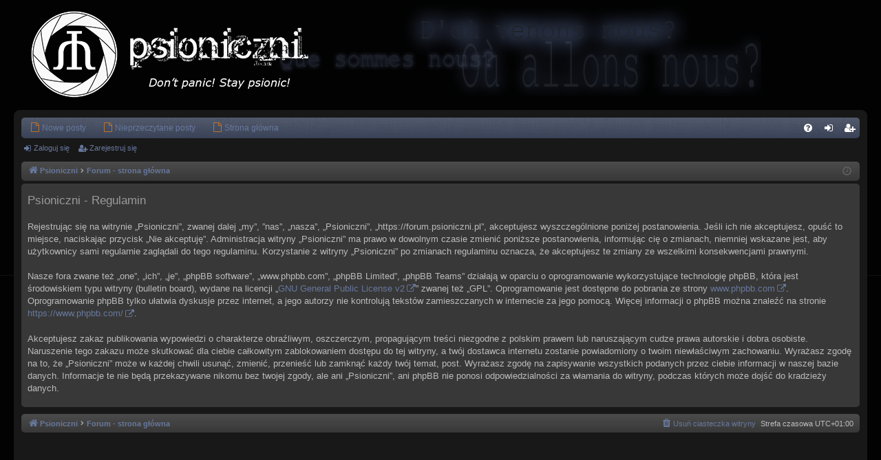

--- FILE ---
content_type: text/html; charset=UTF-8
request_url: https://forum.psioniczni.pl/ucp.php?mode=terms&sid=ed12e1e11b91c3f2598c5eb73916c271
body_size: 13508
content:
<!DOCTYPE html>
<html dir="ltr" lang="pl">
<head>
<meta charset="utf-8" />
<meta http-equiv="X-UA-Compatible" content="IE=edge">
<meta name="viewport" content="width=device-width, initial-scale=1" />

        <link href="./mobiquo/smartbanner/manifest.json" rel="manifest">
        
        <meta name="apple-itunes-app" content="app-id=307880732, affiliate-data=at=10lR7C, app-argument=tapatalk://forum.psioniczni.pl/?ttfid=1546122" />
        
<title>Psioniczni - Panel zarządzania kontem - Regulamin</title>




	<link rel="alternate" type="application/atom+xml" title="Kanał - Psioniczni" href="/app.php/feed?sid=511ca5dc45ddf8b09e5a42e1c98e646a">			<link rel="alternate" type="application/atom+xml" title="Kanał - Nowe tematy" href="/app.php/feed/topics?sid=511ca5dc45ddf8b09e5a42e1c98e646a">				

<!--
	phpBB style name: black
	Based on style:   prosilver
	Original author:  Arty ( https://www.artodia.com )
	Modified by: 	  MrGaby
-->


<link href="./assets/css/font-awesome.min.css?assets_version=263" rel="stylesheet">
<link href="./styles/psioniczni/theme/stylesheet.css?assets_version=263" rel="stylesheet">




<!--[if lte IE 9]>
	<link href="./styles/psioniczni/theme/tweaks.css?assets_version=263" rel="stylesheet">
<![endif]-->


<link href="./ext/rmcgirr83/elonw/styles/all/theme/elonw.css?assets_version=263" rel="stylesheet" media="screen">
<link href="./ext/vse/abbc3/styles/all/theme/abbc3_common.min.css?assets_version=263" rel="stylesheet" media="screen">



</head>
<body id="phpbb" class="nojs notouch section-ucp ltr " data-online-text="Online">
<div id="body-wrapper">


	<a id="top" class="top-anchor" accesskey="t"></a>
	<div id="page-header" class="page-width">
		<div class="headerbar" role="banner">
					<div class="inner">

			<div id="site-description" class="site-description">
				<a id="logo" class="logo" href="./index.php?sid=511ca5dc45ddf8b09e5a42e1c98e646a" title="Forum - strona główna">
					<img src="./styles/psioniczni/theme/images/logo.png" data-src-hd="./styles/psioniczni/theme/images/logo_hd.png" alt="Psioniczni"/>
				</a>
				<p class="sitename">Psioniczni</p>
				<p>Don’t panic! Stay psionic!</p>
				<p class="skiplink"><a href="#start_here">Przejdź do zawartości</a></p>
			</div>

									
			</div>
					</div>

</div>
<div id="wrap" class="page-width">
<div>

				


<div class="navbar tabbed not-static" role="navigation">
	<div class="inner page-width">
		<div class="nav-tabs" data-current-page="register">
			<ul class="leftside">
				<li id="quick-links" class="quick-links tab responsive-menu dropdown-container empty">
					<a href="#" class="nav-link dropdown-trigger">Więcej…</a>
					<div class="dropdown">
						<div class="pointer">
							<div class="pointer-inner"></div>
						</div>
						<ul class="dropdown-contents" role="menu">
							


													</ul>
					</div>
				</li>
												<li class="tab home" data-responsive-class="small-icon icon-home">
					<a class="nav-link" href="https://www.psioniczni.pl" data-navbar-reference="home">https://www.psioniczni.pl</a>
				</li>
								<li class="tab forums selected" data-responsive-class="small-icon icon-forums">
					<a class="nav-link" href="./index.php?sid=511ca5dc45ddf8b09e5a42e1c98e646a">Fora</a>
				</li>
				<li class="tab quicktab" data-skip-responsive="true">
					<a class="nav-link" href="./search.php?search_id=newposts&amp;sid=511ca5dc45ddf8b09e5a42e1c98e646a" role="menuitem">
						<i class="icon fa-file-o fa-fw icon-red" aria-hidden="true"></i><span>Nowe posty</span>
					</a>
				</li>
				<li class="tab quicktab" data-skip-responsive="true">
					<a class="nav-link" href="./search.php?search_id=unreadposts&amp;sid=511ca5dc45ddf8b09e5a42e1c98e646a" role="menuitem">
						<i class="icon fa-file-o fa-fw icon-red" aria-hidden="true"></i><span>Nieprzeczytane posty</span>
					</a>
				</li>
				<li class="tab quicktab" data-skip-responsive="true">
					<a class="nav-link" href="./index.php?sid=511ca5dc45ddf8b09e5a42e1c98e646a" role="menuitem">
						<i class="icon fa-file-o fa-fw icon-red" aria-hidden="true"></i><span>Strona główna</span>
					</a>
				</li>

							</ul>
			<ul class="rightside" role="menu">
								<li class="tab faq" data-select-match="faq" data-responsive-class="small-icon icon-faq">
					<a class="nav-link" href="/app.php/help/faq?sid=511ca5dc45ddf8b09e5a42e1c98e646a" rel="help" title="Często zadawane pytania" role="menuitem">
						<i class="icon fa-question-circle fa-fw" aria-hidden="true"></i><span>FAQ</span>
					</a>
				</li>
																								<li class="tab login" data-skip-responsive="true" data-select-match="login"><a class="nav-link" href="./ucp.php?mode=login&amp;redirect=ucp.php%3Fmode%3Dterms&amp;sid=511ca5dc45ddf8b09e5a42e1c98e646a" title="Zaloguj się" accesskey="x" role="menuitem">Zaloguj się</a></li>
								<li class="tab register" data-skip-responsive="true" data-select-match="register"><a class="nav-link" href="./ucp.php?mode=register&amp;sid=511ca5dc45ddf8b09e5a42e1c98e646a" role="menuitem">Zarejestruj się</a></li>
															</ul>
		</div>
	</div>
</div>

<div class="navbar secondary">
	<ul role="menubar">
										<li class="small-icon icon-login"><a href="./ucp.php?mode=login&amp;redirect=ucp.php%3Fmode%3Dterms&amp;sid=511ca5dc45ddf8b09e5a42e1c98e646a" title="Zaloguj się">Zaloguj się</a></li>
				<li class="small-icon icon-register"><a href="./ucp.php?mode=register&amp;sid=511ca5dc45ddf8b09e5a42e1c98e646a">Zarejestruj się</a></li>
						
			</ul>
</div>

<div class="navbar">
	<ul id="nav-breadcrumbs" class="nav-breadcrumbs linklist navlinks" role="menubar">
								<li class="breadcrumbs" itemscope itemtype="http://schema.org/BreadcrumbList">
						<span class="crumb"  itemtype="http://schema.org/ListItem" itemprop="itemListElement" itemscope><a href="https://www.psioniczni.pl" itemtype="https://schema.org/Thing" itemscope itemprop="item" data-navbar-reference="home"><i class="icon fa-home fa-fw" aria-hidden="true"></i><span itemprop="name">Psioniczni</span></a>
				<meta itemprop="position" content="1" />
			</span>
									<span class="crumb"  itemtype="http://schema.org/ListItem" itemprop="itemListElement" itemscope><a href="./index.php?sid=511ca5dc45ddf8b09e5a42e1c98e646a" itemtype="https://schema.org/Thing" itemscope itemprop="item" accesskey="h" data-navbar-reference="index">
					<span itemprop="name">Forum - strona główna</span>
				</a>
				<meta itemprop="position" content="2" />
			</span>

								</li>
		
				<li class="rightside dropdown-container icon-only">
			<a href="#" class="dropdown-trigger time" title="Dzisiaj jest 21 sty 2026, 15:58"><i class="fa fa-clock-o"></i></a>
			<div class="dropdown">
				<div class="pointer">
					<div class="pointer-inner"></div>
				</div>
				<ul class="dropdown-contents">
					<li>Dzisiaj jest 21 sty 2026, 15:58</li>
					<li>Strefa czasowa <span title="Europa/Warszawa">UTC+01:00</span></li>
				</ul>
			</div>
		</li>
	</ul>
</div>

	</div>


	
	<a id="start_here" class="top-anchor"></a>
	<div id="page-body" class="page-body" role="main">
		
		
		

	<div class="panel">
		<div class="inner">
		<div class="content">
			<h2 class="sitename-title">Psioniczni - Regulamin</h2>
			<p>Rejestrując się na witrynie „Psioniczni”, zwanej dalej „my”, ”nas”, „nasza”, „Psioniczni”, „https://forum.psioniczni.pl”, akceptujesz wyszczególnione poniżej postanowienia. Jeśli ich nie akceptujesz, opuść to miejsce, naciskając przycisk „Nie akceptuję”. Administracja witryny „Psioniczni” ma prawo w dowolnym czasie zmienić poniższe postanowienia, informując cię o zmianach, niemniej wskazane jest, aby użytkownicy sami regularnie zaglądali do tego regulaminu. Korzystanie z witryny „Psioniczni” po zmianach regulaminu oznacza, że akceptujesz te zmiany ze wszelkimi konsekwencjami prawnymi.
	<br><br>
	Nasze fora zwane też „one”, „ich”, „je”, „phpBB software”, „www.phpbb.com”, „phpBB Limited”, „phpBB Teams” działają w oparciu o oprogramowanie wykorzystujące technologię phpBB, która jest środowiskiem typu witryny (bulletin board), wydane na licencji „<a href="http://opensource.org/licenses/gpl-2.0.php">GNU General Public License v2</a>” zwanej też „GPL”. Oprogramowanie jest dostępne do pobrania ze strony <a href="https://www.phpbb.com/">www.phpbb.com</a>. Oprogramowanie phpBB tylko ułatwia dyskusje przez internet, a jego autorzy nie kontrolują tekstów zamieszczanych w internecie za jego pomocą. Więcej informacji o phpBB można znaleźć na stronie <a href="https://www.phpbb.com/">https://www.phpbb.com/</a>.
	<br><br>
	Akceptujesz zakaz publikowania wypowiedzi o charakterze obraźliwym, oszczerczym, propagującym treści niezgodne z polskim prawem lub naruszającym cudze prawa autorskie i dobra osobiste. Naruszenie tego zakazu może skutkować dla ciebie całkowitym zablokowaniem dostępu do tej witryny, a twój dostawca internetu zostanie powiadomiony o twoim niewłaściwym zachowaniu. Wyrażasz zgodę na to, że „Psioniczni” może w każdej chwili usunąć, zmienić, przenieść lub zamknąć każdy twój temat, post. Wyrażasz zgodę na zapisywanie wszystkich podanych przez ciebie informacji w naszej bazie danych. Informacje te nie będą przekazywane nikomu bez twojej zgody, ale ani „Psioniczni”, ani phpBB nie ponosi odpowiedzialności za włamania do witryny, podczas których może dojść do kradzieży danych.
	</p>
		</div>
		</div>
	</div>


			</div>


	<div class="navbar" role="navigation">
	<div class="inner">

	<ul id="nav-footer" class="nav-footer linklist" role="menubar">
		<li class="breadcrumbs">
							<span class="crumb"><a href="https://www.psioniczni.pl" data-navbar-reference="home"><i class="icon fa-home fa-fw" aria-hidden="true"></i><span>Psioniczni</span></a></span>									<span class="crumb"><a href="./index.php?sid=511ca5dc45ddf8b09e5a42e1c98e646a" data-navbar-reference="index"><span>Forum - strona główna</span></a></span>					</li>
		
				<li class="rightside">Strefa czasowa <span title="Europa/Warszawa">UTC+01:00</span></li>
							<li class="rightside">
				<a href="/app.php/user/delete_cookies?sid=511ca5dc45ddf8b09e5a42e1c98e646a" data-ajax="true" data-refresh="true" role="menuitem">
					<i class="icon fa-trash fa-fw" aria-hidden="true"></i><span>Usuń ciasteczka witryny</span>
				</a>
			</li>
																</ul>

	</div>
</div>
</div>

<div id="page-footer" class="page-width" role="contentinfo">
		<a class="banner" href="https://www.eltrakon.pl" target="_blank">
  	<img alt="eltraKON - komputery, serwis, instalacje..." src="https://wpkx.pl/Banner_eKK_bkg.gif" title="eltraKON - komputery, serwis, instalacje...">
	</a>

	<div class="copyright">
				<p class="footer-row">
			<span class="footer-copyright">Technologię dostarcza <a href="https://www.phpbb.com/">phpBB</a>&reg; Forum Software &copy; phpBB Limited</span>
		</p>
				<p class="footer-row">
			<span class="footer-copyright">Polski pakiet językowy dostarcza <a href="http://www.phpbb.pl/" title="Polska społeczność phpBB">phpBB.pl</a></span>
		</p>
						<p class="footer-row" role="menu">
			<a class="footer-link" href="./ucp.php?mode=privacy&amp;sid=511ca5dc45ddf8b09e5a42e1c98e646a" title="Zasady ochrony danych osobowych" role="menuitem">
				<span class="footer-link-text">Zasady ochrony danych osobowych</span>
			</a>
			|
			<a class="footer-link" href="./ucp.php?mode=terms&amp;sid=511ca5dc45ddf8b09e5a42e1c98e646a" title="Regulamin" role="menuitem">
				<span class="footer-link-text">Regulamin</span>
			</a>
		</p>
					</div>

	<div id="darkenwrapper" class="darkenwrapper" data-ajax-error-title="Błąd AJAX" data-ajax-error-text="Twoje żądanie nie zostało przetworzone." data-ajax-error-text-abort="Użytkownik usunął żądanie." data-ajax-error-text-timeout="Upłynął limit czasu żądania. Ponów próbę." data-ajax-error-text-parsererror="Coś się stało podczas przetwarzania żądania i serwer zwrócił nieprawidłową odpowiedź.">
		<div id="darken" class="darken">&nbsp;</div>
	</div>

	<div id="phpbb_alert" class="phpbb_alert" data-l-err="Błąd" data-l-timeout-processing-req="Upłynął limit czasu żądania.">
		<a href="#" class="alert_close">
		</a>
		<h3 class="alert_title">&nbsp;</h3><p class="alert_text"></p>
	</div>
	<div id="phpbb_confirm" class="phpbb_alert">
		<a href="#" class="alert_close">
		</a>
		<div class="alert_text"></div>
	</div>
</div>


<div>
	<a id="bottom" class="top-anchor" accesskey="z"></a>
	</div>

<script src="./assets/javascript/jquery-3.7.1.min.js?assets_version=263"></script>
<script src="./assets/javascript/core.js?assets_version=263"></script>



<script>
		var elonw_title = "Opens\u0020in\u0020new\u0020window";
</script>
<script>
(function($) {  // Avoid conflicts with other libraries

'use strict';

	phpbb.addAjaxCallback('reporttosfs', function(data) {
		if (data.postid !== "undefined") {
			$('#sfs' + data.postid).hide();
			phpbb.closeDarkenWrapper(5000);
		}
	});

})(jQuery);
</script>
<script src="./styles/black/template/forum_fn.js?assets_version=263"></script>
<script src="./styles/black/template/ajax.js?assets_version=263"></script>
<script src="./ext/rmcgirr83/elonw/styles/all/template/js/elonw.js?assets_version=263"></script>
<script src="./ext/vse/abbc3/styles/all/template/js/abbc3.min.js?assets_version=263"></script>



</div>
</body>
</html>
